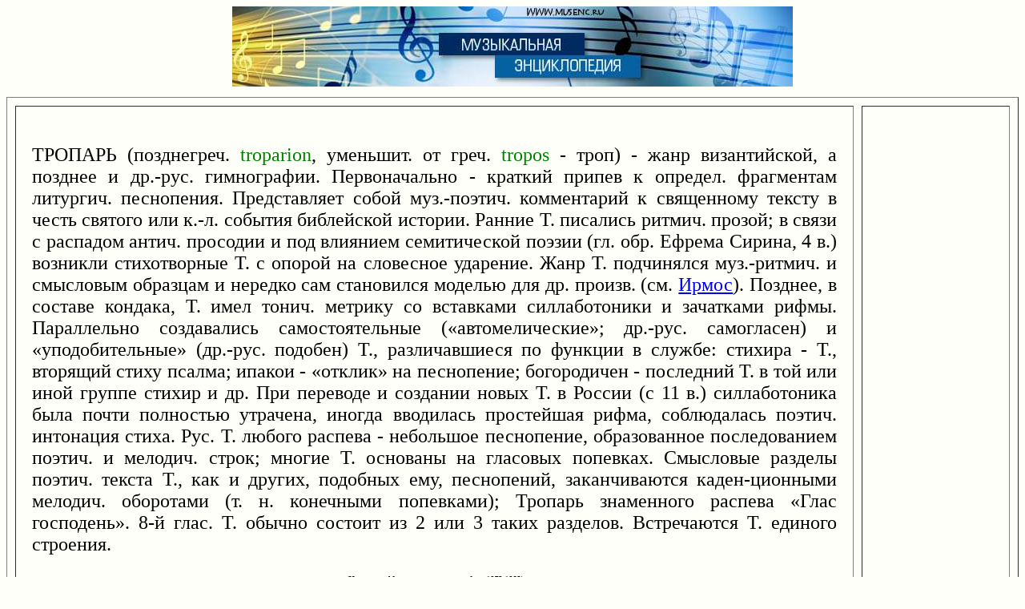

--- FILE ---
content_type: text/html; charset=windows-1251
request_url: https://www.musenc.ru/html/t/tropar5.html
body_size: 1631
content:
<html><head><title>ТРОПАРЬ в энциклопедии музыки</title>
<meta http-equiv="Content-Type" content="text/html; charset=windows-1251">
<meta http-equiv="Cache-Control" content="no-cache">
<meta name="KeyWords" content="тропарь,музыка,энциклопедия"></head>
<body bgcolor="#FFFFFA"> <font size="2" face="verdana"><center>
</center><p>
<center>
<a href="http://www.musenc.ru"><img src="http://www.musenc.ru/musenc.jpg"></a><p>
</center>

<table width="100%" border=1 height="500" cellspacing="10" cellpadding="20"> <tr><td align=justify width=85%  valign="top"> <font face="georgia" size=5><br>
ТРОПАРЬ (позднегреч. <font color=green>troparion</font>, уменьшит. от греч. <font color=green>tropos</font> - троп) - жанр византийской, а позднее и др.-рус. гимнографии. Первоначально - краткий припев к определ. фрагментам литургич. песнопения. Представляет собой муз.-поэтич. комментарий к священному тексту в честь святого или к.-л. события библейской истории. Ранние Т. писались ритмич. прозой; в связи с распадом антич. просодии и под влиянием семитической поэзии (гл. обр. Ефрема Сирина, 4 в.) возникли стихотворные Т. с опорой на словесное ударение. Жанр Т. подчинялся муз.-ритмич. и смысловым образцам и нередко сам становился моделью для др. произв. (см. <a href="../i/irmos.html" title="Ирмос">Ирмос</a>). Позднее, в составе кондака, Т. имел тонич. метрику со вставками силлаботоники и зачатками рифмы. Параллельно создавались самостоятельные («автомелические»; др.-рус. самогласен) и «уподобительные» (др.-рус. подобен) Т., различавшиеся по функции в службе: стихира - Т., вторящий стиху псалма; ипакои - «отклик» на песнопение; богородичен - последний Т. в той или иной группе стихир и др. При переводе и создании новых Т. в России (с 11 в.) силлаботоника была почти полностью утрачена, иногда вводилась простейшая рифма, соблюдалась поэтич. интонация стиха. Рус. Т. любого распева - небольшое песнопение, образованное последованием поэтич. и мелодич. строк; многие Т. основаны на гласовых попевках. Смысловые разделы поэтич. текста Т., как и других, подобных ему, песнопений, заканчиваются каден-ционными мелодич. оборотами (т. н. конечными попевками); Тропарь знаменного распева «Глас господень». 8-й глас. Т. обычно состоит из 2 или 3 таких разделов. Встречаются Т. единого строения.<p><font size=1><center><i> (Источник: Музыкальная энциклопедия, 1973-1982)</i></center></font>
</font></td><td  valign="top"></td></table><script type="text/javascript">
<!--
var _acic={dataProvider:10};(function(){var e=document.createElement("script");e.type="text/javascript";e.async=true;e.src="https://www.acint.net/aci.js";var t=document.getElementsByTagName("script")[0];t.parentNode.insertBefore(e,t)})()
//-->
</script>
<p><center>

<p><font size="2">(с) <a href="/">Музыкальная энциклопедия</a></font>

</center>

</body></html>